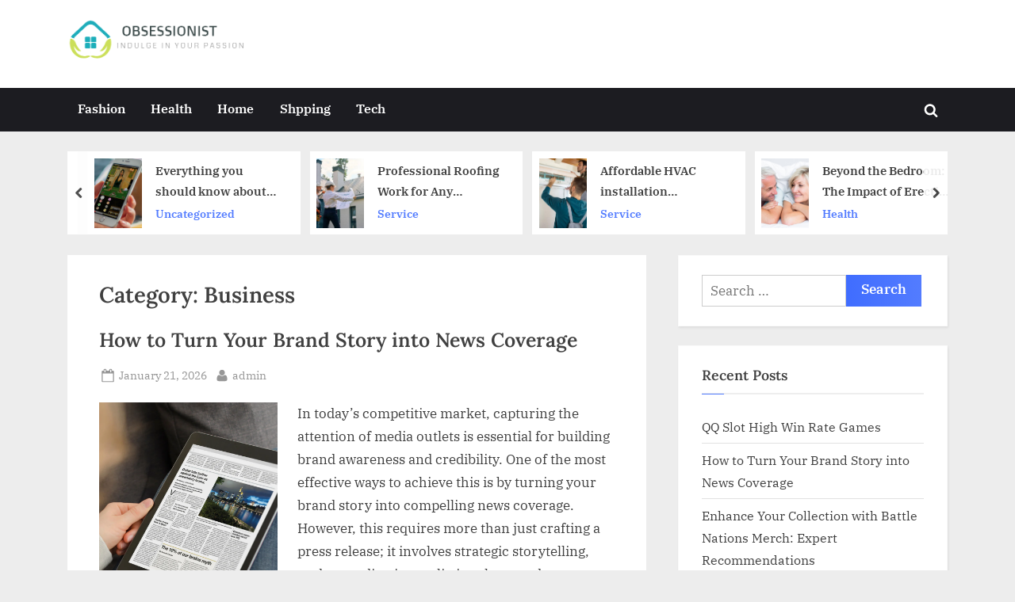

--- FILE ---
content_type: text/html; charset=UTF-8
request_url: https://obsessionist.net/category/business/
body_size: 13931
content:
<!DOCTYPE html>
<html lang="en-US">
<head>
	<meta charset="UTF-8">
	<meta name="viewport" content="width=device-width, initial-scale=1.0">
	<link rel="profile" href="https://gmpg.org/xfn/11">
	<title>Business &#8211; Obsessionist</title>
<meta name='robots' content='max-image-preview:large' />
<link rel="alternate" type="application/rss+xml" title="Obsessionist &raquo; Feed" href="https://obsessionist.net/feed/" />
<link rel="alternate" type="application/rss+xml" title="Obsessionist &raquo; Business Category Feed" href="https://obsessionist.net/category/business/feed/" />
<style id='wp-img-auto-sizes-contain-inline-css'>
img:is([sizes=auto i],[sizes^="auto," i]){contain-intrinsic-size:3000px 1500px}
/*# sourceURL=wp-img-auto-sizes-contain-inline-css */
</style>

<style id='wp-emoji-styles-inline-css'>

	img.wp-smiley, img.emoji {
		display: inline !important;
		border: none !important;
		box-shadow: none !important;
		height: 1em !important;
		width: 1em !important;
		margin: 0 0.07em !important;
		vertical-align: -0.1em !important;
		background: none !important;
		padding: 0 !important;
	}
/*# sourceURL=wp-emoji-styles-inline-css */
</style>
<link rel='stylesheet' id='wp-block-library-css' href='https://obsessionist.net/wp-includes/css/dist/block-library/style.min.css?ver=6.9' media='all' />
<style id='global-styles-inline-css'>
:root{--wp--preset--aspect-ratio--square: 1;--wp--preset--aspect-ratio--4-3: 4/3;--wp--preset--aspect-ratio--3-4: 3/4;--wp--preset--aspect-ratio--3-2: 3/2;--wp--preset--aspect-ratio--2-3: 2/3;--wp--preset--aspect-ratio--16-9: 16/9;--wp--preset--aspect-ratio--9-16: 9/16;--wp--preset--color--black: #000000;--wp--preset--color--cyan-bluish-gray: #abb8c3;--wp--preset--color--white: #ffffff;--wp--preset--color--pale-pink: #f78da7;--wp--preset--color--vivid-red: #cf2e2e;--wp--preset--color--luminous-vivid-orange: #ff6900;--wp--preset--color--luminous-vivid-amber: #fcb900;--wp--preset--color--light-green-cyan: #7bdcb5;--wp--preset--color--vivid-green-cyan: #00d084;--wp--preset--color--pale-cyan-blue: #8ed1fc;--wp--preset--color--vivid-cyan-blue: #0693e3;--wp--preset--color--vivid-purple: #9b51e0;--wp--preset--gradient--vivid-cyan-blue-to-vivid-purple: linear-gradient(135deg,rgb(6,147,227) 0%,rgb(155,81,224) 100%);--wp--preset--gradient--light-green-cyan-to-vivid-green-cyan: linear-gradient(135deg,rgb(122,220,180) 0%,rgb(0,208,130) 100%);--wp--preset--gradient--luminous-vivid-amber-to-luminous-vivid-orange: linear-gradient(135deg,rgb(252,185,0) 0%,rgb(255,105,0) 100%);--wp--preset--gradient--luminous-vivid-orange-to-vivid-red: linear-gradient(135deg,rgb(255,105,0) 0%,rgb(207,46,46) 100%);--wp--preset--gradient--very-light-gray-to-cyan-bluish-gray: linear-gradient(135deg,rgb(238,238,238) 0%,rgb(169,184,195) 100%);--wp--preset--gradient--cool-to-warm-spectrum: linear-gradient(135deg,rgb(74,234,220) 0%,rgb(151,120,209) 20%,rgb(207,42,186) 40%,rgb(238,44,130) 60%,rgb(251,105,98) 80%,rgb(254,248,76) 100%);--wp--preset--gradient--blush-light-purple: linear-gradient(135deg,rgb(255,206,236) 0%,rgb(152,150,240) 100%);--wp--preset--gradient--blush-bordeaux: linear-gradient(135deg,rgb(254,205,165) 0%,rgb(254,45,45) 50%,rgb(107,0,62) 100%);--wp--preset--gradient--luminous-dusk: linear-gradient(135deg,rgb(255,203,112) 0%,rgb(199,81,192) 50%,rgb(65,88,208) 100%);--wp--preset--gradient--pale-ocean: linear-gradient(135deg,rgb(255,245,203) 0%,rgb(182,227,212) 50%,rgb(51,167,181) 100%);--wp--preset--gradient--electric-grass: linear-gradient(135deg,rgb(202,248,128) 0%,rgb(113,206,126) 100%);--wp--preset--gradient--midnight: linear-gradient(135deg,rgb(2,3,129) 0%,rgb(40,116,252) 100%);--wp--preset--font-size--small: 13px;--wp--preset--font-size--medium: 20px;--wp--preset--font-size--large: 36px;--wp--preset--font-size--x-large: 42px;--wp--preset--spacing--20: 0.44rem;--wp--preset--spacing--30: 0.67rem;--wp--preset--spacing--40: 1rem;--wp--preset--spacing--50: 1.5rem;--wp--preset--spacing--60: 2.25rem;--wp--preset--spacing--70: 3.38rem;--wp--preset--spacing--80: 5.06rem;--wp--preset--shadow--natural: 6px 6px 9px rgba(0, 0, 0, 0.2);--wp--preset--shadow--deep: 12px 12px 50px rgba(0, 0, 0, 0.4);--wp--preset--shadow--sharp: 6px 6px 0px rgba(0, 0, 0, 0.2);--wp--preset--shadow--outlined: 6px 6px 0px -3px rgb(255, 255, 255), 6px 6px rgb(0, 0, 0);--wp--preset--shadow--crisp: 6px 6px 0px rgb(0, 0, 0);}:where(.is-layout-flex){gap: 0.5em;}:where(.is-layout-grid){gap: 0.5em;}body .is-layout-flex{display: flex;}.is-layout-flex{flex-wrap: wrap;align-items: center;}.is-layout-flex > :is(*, div){margin: 0;}body .is-layout-grid{display: grid;}.is-layout-grid > :is(*, div){margin: 0;}:where(.wp-block-columns.is-layout-flex){gap: 2em;}:where(.wp-block-columns.is-layout-grid){gap: 2em;}:where(.wp-block-post-template.is-layout-flex){gap: 1.25em;}:where(.wp-block-post-template.is-layout-grid){gap: 1.25em;}.has-black-color{color: var(--wp--preset--color--black) !important;}.has-cyan-bluish-gray-color{color: var(--wp--preset--color--cyan-bluish-gray) !important;}.has-white-color{color: var(--wp--preset--color--white) !important;}.has-pale-pink-color{color: var(--wp--preset--color--pale-pink) !important;}.has-vivid-red-color{color: var(--wp--preset--color--vivid-red) !important;}.has-luminous-vivid-orange-color{color: var(--wp--preset--color--luminous-vivid-orange) !important;}.has-luminous-vivid-amber-color{color: var(--wp--preset--color--luminous-vivid-amber) !important;}.has-light-green-cyan-color{color: var(--wp--preset--color--light-green-cyan) !important;}.has-vivid-green-cyan-color{color: var(--wp--preset--color--vivid-green-cyan) !important;}.has-pale-cyan-blue-color{color: var(--wp--preset--color--pale-cyan-blue) !important;}.has-vivid-cyan-blue-color{color: var(--wp--preset--color--vivid-cyan-blue) !important;}.has-vivid-purple-color{color: var(--wp--preset--color--vivid-purple) !important;}.has-black-background-color{background-color: var(--wp--preset--color--black) !important;}.has-cyan-bluish-gray-background-color{background-color: var(--wp--preset--color--cyan-bluish-gray) !important;}.has-white-background-color{background-color: var(--wp--preset--color--white) !important;}.has-pale-pink-background-color{background-color: var(--wp--preset--color--pale-pink) !important;}.has-vivid-red-background-color{background-color: var(--wp--preset--color--vivid-red) !important;}.has-luminous-vivid-orange-background-color{background-color: var(--wp--preset--color--luminous-vivid-orange) !important;}.has-luminous-vivid-amber-background-color{background-color: var(--wp--preset--color--luminous-vivid-amber) !important;}.has-light-green-cyan-background-color{background-color: var(--wp--preset--color--light-green-cyan) !important;}.has-vivid-green-cyan-background-color{background-color: var(--wp--preset--color--vivid-green-cyan) !important;}.has-pale-cyan-blue-background-color{background-color: var(--wp--preset--color--pale-cyan-blue) !important;}.has-vivid-cyan-blue-background-color{background-color: var(--wp--preset--color--vivid-cyan-blue) !important;}.has-vivid-purple-background-color{background-color: var(--wp--preset--color--vivid-purple) !important;}.has-black-border-color{border-color: var(--wp--preset--color--black) !important;}.has-cyan-bluish-gray-border-color{border-color: var(--wp--preset--color--cyan-bluish-gray) !important;}.has-white-border-color{border-color: var(--wp--preset--color--white) !important;}.has-pale-pink-border-color{border-color: var(--wp--preset--color--pale-pink) !important;}.has-vivid-red-border-color{border-color: var(--wp--preset--color--vivid-red) !important;}.has-luminous-vivid-orange-border-color{border-color: var(--wp--preset--color--luminous-vivid-orange) !important;}.has-luminous-vivid-amber-border-color{border-color: var(--wp--preset--color--luminous-vivid-amber) !important;}.has-light-green-cyan-border-color{border-color: var(--wp--preset--color--light-green-cyan) !important;}.has-vivid-green-cyan-border-color{border-color: var(--wp--preset--color--vivid-green-cyan) !important;}.has-pale-cyan-blue-border-color{border-color: var(--wp--preset--color--pale-cyan-blue) !important;}.has-vivid-cyan-blue-border-color{border-color: var(--wp--preset--color--vivid-cyan-blue) !important;}.has-vivid-purple-border-color{border-color: var(--wp--preset--color--vivid-purple) !important;}.has-vivid-cyan-blue-to-vivid-purple-gradient-background{background: var(--wp--preset--gradient--vivid-cyan-blue-to-vivid-purple) !important;}.has-light-green-cyan-to-vivid-green-cyan-gradient-background{background: var(--wp--preset--gradient--light-green-cyan-to-vivid-green-cyan) !important;}.has-luminous-vivid-amber-to-luminous-vivid-orange-gradient-background{background: var(--wp--preset--gradient--luminous-vivid-amber-to-luminous-vivid-orange) !important;}.has-luminous-vivid-orange-to-vivid-red-gradient-background{background: var(--wp--preset--gradient--luminous-vivid-orange-to-vivid-red) !important;}.has-very-light-gray-to-cyan-bluish-gray-gradient-background{background: var(--wp--preset--gradient--very-light-gray-to-cyan-bluish-gray) !important;}.has-cool-to-warm-spectrum-gradient-background{background: var(--wp--preset--gradient--cool-to-warm-spectrum) !important;}.has-blush-light-purple-gradient-background{background: var(--wp--preset--gradient--blush-light-purple) !important;}.has-blush-bordeaux-gradient-background{background: var(--wp--preset--gradient--blush-bordeaux) !important;}.has-luminous-dusk-gradient-background{background: var(--wp--preset--gradient--luminous-dusk) !important;}.has-pale-ocean-gradient-background{background: var(--wp--preset--gradient--pale-ocean) !important;}.has-electric-grass-gradient-background{background: var(--wp--preset--gradient--electric-grass) !important;}.has-midnight-gradient-background{background: var(--wp--preset--gradient--midnight) !important;}.has-small-font-size{font-size: var(--wp--preset--font-size--small) !important;}.has-medium-font-size{font-size: var(--wp--preset--font-size--medium) !important;}.has-large-font-size{font-size: var(--wp--preset--font-size--large) !important;}.has-x-large-font-size{font-size: var(--wp--preset--font-size--x-large) !important;}
/*# sourceURL=global-styles-inline-css */
</style>

<style id='classic-theme-styles-inline-css'>
/*! This file is auto-generated */
.wp-block-button__link{color:#fff;background-color:#32373c;border-radius:9999px;box-shadow:none;text-decoration:none;padding:calc(.667em + 2px) calc(1.333em + 2px);font-size:1.125em}.wp-block-file__button{background:#32373c;color:#fff;text-decoration:none}
/*# sourceURL=/wp-includes/css/classic-themes.min.css */
</style>
<link rel='stylesheet' id='pressbook-news-fonts-css' href='https://obsessionist.net/wp-content/fonts/027f04358db2728701fb64e480aee676.css' media='all' />
<link rel='stylesheet' id='glide-css' href='https://obsessionist.net/wp-content/themes/pressbook-news/assets/glide/css/glide.core.min.css?ver=3.4.1' media='all' />
<link rel='stylesheet' id='pressbook-style-css' href='https://obsessionist.net/wp-content/themes/pressbook/style.min.css?ver=2.1.6' media='all' />
<link rel='stylesheet' id='pressbook-news-style-css' href='https://obsessionist.net/wp-content/themes/pressbook-news/style.min.css?ver=1.3.8' media='all' />
<style id='pressbook-news-style-inline-css'>
.site-branding{background-position:center center;}.site-branding{background-repeat:repeat;}.site-branding{background-size:contain;}.top-banner-image{max-height:150px;}.top-navbar{background:linear-gradient(0deg, #537cff 0%, #406dff 100%);}.social-navigation a:active .svg-icon,.social-navigation a:focus .svg-icon,.social-navigation a:hover .svg-icon{color:#537cff;}.primary-navbar,.main-navigation ul ul{background:#1c1c21;}.site-branding{background-color:#ffffff;}.site-title,.site-title a,.site-title a:active,.site-title a:focus,.site-title a:hover{color:#404040;}.site-tagline{color:#979797;}.more-link,.wp-block-search .wp-block-search__button,button,input[type=button],input[type=reset],input[type=submit]{background-image:linear-gradient(to right, #406dff 0%, #537cff 51%, #406dff 100%);}.more-link,.wp-block-search .wp-block-search__button,button,input[type=button],input[type=reset],input[type=submit]{font-weight:600;}h1,h2,h3,h4,h5,h6{font-weight:700;}.site-title{font-weight:700;}.c-sidebar .widget{border-color:#fafafa;}.footer-widgets,.copyright-text{background:#0e0e11;}.copyright-text a,.footer-widgets .widget li::before{color:#ff4056;}.footer-widgets .widget .widget-title::after,.footer-widgets .widget_block h1:first-child::after,.footer-widgets .widget_block h2:first-child::after,.footer-widgets .widget_block h3:first-child::after{background:#ff4056;}.main-navigation .menu .current-menu-ancestor>a,.main-navigation .menu .current-menu-item>a,.main-navigation .menu .current-menu-parent>a,.main-navigation .menu>.menu-item>a::before,.main-navigation .main-navigation-arrow-btn:active,.main-navigation .main-navigation-arrow-btn:hover,.main-navigation a:active,.main-navigation a:focus,.main-navigation a:hover,.main-navigation li.focus>.main-navigation-arrow-btn,.main-navigation:not(.toggled) li:hover>.main-navigation-arrow-btn{background:#ff4056;}
/*# sourceURL=pressbook-news-style-inline-css */
</style>
<link rel="https://api.w.org/" href="https://obsessionist.net/wp-json/" /><link rel="alternate" title="JSON" type="application/json" href="https://obsessionist.net/wp-json/wp/v2/categories/29" /><link rel="EditURI" type="application/rsd+xml" title="RSD" href="https://obsessionist.net/xmlrpc.php?rsd" />
<meta name="generator" content="WordPress 6.9" />
<link rel="icon" href="https://obsessionist.net/wp-content/uploads/2023/06/cropped-Screenshot_2023-06-05_153946-removebg-preview-32x32.png" sizes="32x32" />
<link rel="icon" href="https://obsessionist.net/wp-content/uploads/2023/06/cropped-Screenshot_2023-06-05_153946-removebg-preview-192x192.png" sizes="192x192" />
<link rel="apple-touch-icon" href="https://obsessionist.net/wp-content/uploads/2023/06/cropped-Screenshot_2023-06-05_153946-removebg-preview-180x180.png" />
<meta name="msapplication-TileImage" content="https://obsessionist.net/wp-content/uploads/2023/06/cropped-Screenshot_2023-06-05_153946-removebg-preview-270x270.png" />
		<style id="wp-custom-css">
			.copyright-text-wrap{display:none}		</style>
		</head>
<body class="archive category category-business category-29 wp-custom-logo wp-embed-responsive wp-theme-pressbook wp-child-theme-pressbook-news hfeed single-sidebar right-sidebar pb-content-columns pb-content-cover">

<div id="page" class="site">
	<a class="skip-link screen-reader-text" href="#content">Skip to content</a>

	<header id="masthead" class="site-header">
		<div class="site-branding">
		<div class="u-wrapper site-branding-wrap">
		<div class="site-logo-title site-logo-only logo--lg-size-3 logo--md-size-2 logo--sm-size-1">
			<a href="https://obsessionist.net/" class="custom-logo-link" rel="home"><img width="524" height="163" src="https://obsessionist.net/wp-content/uploads/2023/06/Screenshot_2023-06-05_154117-removebg-preview.png" class="custom-logo" alt="Obsessionist" decoding="async" fetchpriority="high" srcset="https://obsessionist.net/wp-content/uploads/2023/06/Screenshot_2023-06-05_154117-removebg-preview.png 524w, https://obsessionist.net/wp-content/uploads/2023/06/Screenshot_2023-06-05_154117-removebg-preview-300x93.png 300w" sizes="(max-width: 524px) 100vw, 524px" /></a>
			<div class="site-title-tagline">
							<p class="site-title hide-clip site-title--lg-size-4 site-title--md-size-4 site-title--sm-size-2"><a href="https://obsessionist.net/" rel="home">Obsessionist</a></p>
								<p class="site-tagline hide-clip tagline--lg-size-3 tagline--md-size-3 tagline--sm-size-2">Indulge in Your Passion</p>
			</div><!-- .site-title-tagline -->
		</div><!-- .site-logo-title -->

			</div><!-- .site-branding-wrap -->
</div><!-- .site-branding -->
	<div class="primary-navbar">
		<div class="u-wrapper primary-navbar-wrap">
			<nav id="site-navigation" class="main-navigation" aria-label="Primary Menu">
				<button class="primary-menu-toggle" aria-controls="primary-menu" aria-expanded="false" aria-label="Toggle Primary Menu">
					<svg class="svg-icon" width="24" height="24" aria-hidden="true" role="img" focusable="false" viewBox="0.0 0 1536.0 2048" xmlns="http://www.w3.org/2000/svg"><path d="M1536,1472v128c0,17.333-6.333,32.333-19,45s-27.667,19-45,19H64c-17.333,0-32.333-6.333-45-19s-19-27.667-19-45v-128  c0-17.333,6.333-32.333,19-45s27.667-19,45-19h1408c17.333,0,32.333,6.333,45,19S1536,1454.667,1536,1472z M1536,960v128  c0,17.333-6.333,32.333-19,45s-27.667,19-45,19H64c-17.333,0-32.333-6.333-45-19s-19-27.667-19-45V960c0-17.333,6.333-32.333,19-45  s27.667-19,45-19h1408c17.333,0,32.333,6.333,45,19S1536,942.667,1536,960z M1536,448v128c0,17.333-6.333,32.333-19,45  s-27.667,19-45,19H64c-17.333,0-32.333-6.333-45-19S0,593.333,0,576V448c0-17.333,6.333-32.333,19-45s27.667-19,45-19h1408  c17.333,0,32.333,6.333,45,19S1536,430.667,1536,448z"></path></svg><svg class="svg-icon" width="24" height="24" aria-hidden="true" role="img" focusable="false" viewBox="0 0 1792 1792" xmlns="http://www.w3.org/2000/svg"><path d="M1490 1322q0 40-28 68l-136 136q-28 28-68 28t-68-28l-294-294-294 294q-28 28-68 28t-68-28l-136-136q-28-28-28-68t28-68l294-294-294-294q-28-28-28-68t28-68l136-136q28-28 68-28t68 28l294 294 294-294q28-28 68-28t68 28l136 136q28 28 28 68t-28 68l-294 294 294 294q28 28 28 68z" /></svg>				</button>
				<div class="menu-menu-container"><ul id="primary-menu" class="menu"><li id="menu-item-34" class="menu-item menu-item-type-taxonomy menu-item-object-category menu-item-34"><a href="https://obsessionist.net/category/fashion/">Fashion</a></li>
<li id="menu-item-35" class="menu-item menu-item-type-taxonomy menu-item-object-category menu-item-35"><a href="https://obsessionist.net/category/health/">Health</a></li>
<li id="menu-item-36" class="menu-item menu-item-type-taxonomy menu-item-object-category menu-item-36"><a href="https://obsessionist.net/category/home/">Home</a></li>
<li id="menu-item-37" class="menu-item menu-item-type-taxonomy menu-item-object-category menu-item-37"><a href="https://obsessionist.net/category/shpping/">Shpping</a></li>
<li id="menu-item-45" class="menu-item menu-item-type-taxonomy menu-item-object-category menu-item-45"><a href="https://obsessionist.net/category/tech/">Tech</a></li>
<li class="primary-menu-search"><a href="#" class="primary-menu-search-toggle" aria-expanded="false"><span class="screen-reader-text">Toggle search form</span><svg class="svg-icon" width="24" height="24" aria-hidden="true" role="img" focusable="false" viewBox="0 0 1792 1792" xmlns="http://www.w3.org/2000/svg"><path d="M1216 832q0-185-131.5-316.5t-316.5-131.5-316.5 131.5-131.5 316.5 131.5 316.5 316.5 131.5 316.5-131.5 131.5-316.5zm512 832q0 52-38 90t-90 38q-54 0-90-38l-343-342q-179 124-399 124-143 0-273.5-55.5t-225-150-150-225-55.5-273.5 55.5-273.5 150-225 225-150 273.5-55.5 273.5 55.5 225 150 150 225 55.5 273.5q0 220-124 399l343 343q37 37 37 90z" /></svg><svg class="svg-icon" width="24" height="24" aria-hidden="true" role="img" focusable="false" viewBox="0 0 1792 1792" xmlns="http://www.w3.org/2000/svg"><path d="M1490 1322q0 40-28 68l-136 136q-28 28-68 28t-68-28l-294-294-294 294q-28 28-68 28t-68-28l-136-136q-28-28-28-68t28-68l294-294-294-294q-28-28-28-68t28-68l136-136q28-28 68-28t68 28l294 294 294-294q28-28 68-28t68 28l136 136q28 28 28 68t-28 68l-294 294 294 294q28 28 28 68z" /></svg></a><div class="search-form-wrap"><form role="search" method="get" class="search-form" action="https://obsessionist.net/">
				<label>
					<span class="screen-reader-text">Search for:</span>
					<input type="search" class="search-field" placeholder="Search &hellip;" value="" name="s" />
				</label>
				<input type="submit" class="search-submit" value="Search" />
			</form></div></li></ul></div>			</nav><!-- #site-navigation -->
		</div><!-- .primary-navbar-wrap -->
	</div><!-- .primary-navbar -->
			<div class="u-wrapper header-carousel-posts-wrap">
			<div class="glide carousel-posts header-carousel-posts">
				<div class="glide__track" data-glide-el="track">
					<ul class="glide__slides">
											<li class="glide__slide">
													<div class="carousel-post-image-wrap">

								<a href="https://obsessionist.net/everything-you-should-know-about-the-best-of-virtual-online-betting-sites-in-2022/" class="carousel-post-image-link" tabindex="-1">
									<img width="800" height="400" src="https://obsessionist.net/wp-content/uploads/2023/06/Everything-you-should-know-about-the-best-of-virtual-online-betting-sites-in-2022.jpg" class="carousel-post-image wp-post-image" alt="" decoding="async" srcset="https://obsessionist.net/wp-content/uploads/2023/06/Everything-you-should-know-about-the-best-of-virtual-online-betting-sites-in-2022.jpg 800w, https://obsessionist.net/wp-content/uploads/2023/06/Everything-you-should-know-about-the-best-of-virtual-online-betting-sites-in-2022-300x150.jpg 300w, https://obsessionist.net/wp-content/uploads/2023/06/Everything-you-should-know-about-the-best-of-virtual-online-betting-sites-in-2022-768x384.jpg 768w" sizes="(max-width: 800px) 100vw, 800px" />								</a>
							</div>
														<div class="carousel-post-title-wrap">
															<a href="https://obsessionist.net/everything-you-should-know-about-the-best-of-virtual-online-betting-sites-in-2022/" class="carousel-post-title-link">Everything you should know about the best of virtual online betting sites in 2022</a>
																<a class="carousel-post-taxonomy-link" href="https://obsessionist.net/category/uncategorized/">Uncategorized</a>
															</div>
						</li>
												<li class="glide__slide">
													<div class="carousel-post-image-wrap">

								<a href="https://obsessionist.net/professional-roofing-work-for-any-property/" class="carousel-post-image-link" tabindex="-1">
									<img width="600" height="400" src="https://obsessionist.net/wp-content/uploads/2024/08/15-4.jpg" class="carousel-post-image wp-post-image" alt="Professional Roofing Work for Any Property" decoding="async" srcset="https://obsessionist.net/wp-content/uploads/2024/08/15-4.jpg 600w, https://obsessionist.net/wp-content/uploads/2024/08/15-4-300x200.jpg 300w" sizes="(max-width: 600px) 100vw, 600px" />								</a>
							</div>
														<div class="carousel-post-title-wrap">
															<a href="https://obsessionist.net/professional-roofing-work-for-any-property/" class="carousel-post-title-link">Professional Roofing Work for Any Property</a>
																<a class="carousel-post-taxonomy-link" href="https://obsessionist.net/category/service/">Service</a>
															</div>
						</li>
												<li class="glide__slide">
													<div class="carousel-post-image-wrap">

								<a href="https://obsessionist.net/affordable-hvac-installation-sacramento/" class="carousel-post-image-link" tabindex="-1">
									<img width="600" height="400" src="https://obsessionist.net/wp-content/uploads/2024/10/11-1.jpg" class="carousel-post-image wp-post-image" alt="Affordable HVAC installation Sacramento" decoding="async" srcset="https://obsessionist.net/wp-content/uploads/2024/10/11-1.jpg 600w, https://obsessionist.net/wp-content/uploads/2024/10/11-1-300x200.jpg 300w" sizes="(max-width: 600px) 100vw, 600px" />								</a>
							</div>
														<div class="carousel-post-title-wrap">
															<a href="https://obsessionist.net/affordable-hvac-installation-sacramento/" class="carousel-post-title-link">Affordable HVAC installation Sacramento</a>
																<a class="carousel-post-taxonomy-link" href="https://obsessionist.net/category/service/">Service</a>
															</div>
						</li>
												<li class="glide__slide">
													<div class="carousel-post-image-wrap">

								<a href="https://obsessionist.net/beyond-the-bedroom-the-impact-of-erectile-dysfunction-on-relationships/" class="carousel-post-image-link" tabindex="-1">
									<img width="1920" height="1080" src="https://obsessionist.net/wp-content/uploads/2024/04/1-.-disfunzione-erettile-9.jpg" class="carousel-post-image wp-post-image" alt="Beyond the Bedroom: The Impact of Erectile Dysfunction on Relationships" decoding="async" srcset="https://obsessionist.net/wp-content/uploads/2024/04/1-.-disfunzione-erettile-9.jpg 1920w, https://obsessionist.net/wp-content/uploads/2024/04/1-.-disfunzione-erettile-9-300x169.jpg 300w, https://obsessionist.net/wp-content/uploads/2024/04/1-.-disfunzione-erettile-9-1024x576.jpg 1024w, https://obsessionist.net/wp-content/uploads/2024/04/1-.-disfunzione-erettile-9-768x432.jpg 768w, https://obsessionist.net/wp-content/uploads/2024/04/1-.-disfunzione-erettile-9-1536x864.jpg 1536w" sizes="(max-width: 1920px) 100vw, 1920px" />								</a>
							</div>
														<div class="carousel-post-title-wrap">
															<a href="https://obsessionist.net/beyond-the-bedroom-the-impact-of-erectile-dysfunction-on-relationships/" class="carousel-post-title-link">Beyond the Bedroom: The Impact of Erectile Dysfunction on Relationships</a>
																<a class="carousel-post-taxonomy-link" href="https://obsessionist.net/category/health/">Health</a>
															</div>
						</li>
												<li class="glide__slide">
													<div class="carousel-post-image-wrap">

								<a href="https://obsessionist.net/drive-into-adventure-car-rental-choices-for-every-explorer/" class="carousel-post-image-link" tabindex="-1">
									<img width="765" height="305" src="https://obsessionist.net/wp-content/uploads/2024/06/2-72.jpg" class="carousel-post-image wp-post-image" alt="Drive into Adventure Car Rental Choices for Every Explorer" decoding="async" srcset="https://obsessionist.net/wp-content/uploads/2024/06/2-72.jpg 765w, https://obsessionist.net/wp-content/uploads/2024/06/2-72-300x120.jpg 300w" sizes="(max-width: 765px) 100vw, 765px" />								</a>
							</div>
														<div class="carousel-post-title-wrap">
															<a href="https://obsessionist.net/drive-into-adventure-car-rental-choices-for-every-explorer/" class="carousel-post-title-link">Drive into Adventure Car Rental Choices for Every Explorer</a>
																<a class="carousel-post-taxonomy-link" href="https://obsessionist.net/category/service/">Service</a>
															</div>
						</li>
												<li class="glide__slide">
													<div class="carousel-post-image-wrap">

								<a href="https://obsessionist.net/vegas-vibes-the-most-instagrammable-hotels-on-the-strip/" class="carousel-post-image-link" tabindex="-1">
									<img width="600" height="400" src="https://obsessionist.net/wp-content/uploads/2024/09/5-139.jpg" class="carousel-post-image wp-post-image" alt="Vegas Vibes The Most Instagrammable Hotels on the Strip" decoding="async" srcset="https://obsessionist.net/wp-content/uploads/2024/09/5-139.jpg 600w, https://obsessionist.net/wp-content/uploads/2024/09/5-139-300x200.jpg 300w" sizes="(max-width: 600px) 100vw, 600px" />								</a>
							</div>
														<div class="carousel-post-title-wrap">
															<a href="https://obsessionist.net/vegas-vibes-the-most-instagrammable-hotels-on-the-strip/" class="carousel-post-title-link">Vegas Vibes The Most Instagrammable Hotels on the Strip</a>
																<a class="carousel-post-taxonomy-link" href="https://obsessionist.net/category/travel/">Travel</a>
															</div>
						</li>
												<li class="glide__slide">
													<div class="carousel-post-image-wrap">

								<a href="https://obsessionist.net/expert-tips-from-a-childrens-dentist/" class="carousel-post-image-link" tabindex="-1">
									<img width="768" height="432" src="https://obsessionist.net/wp-content/uploads/2025/09/1-4.avif" class="carousel-post-image wp-post-image" alt="Expert Tips from a Children’s Dentist" decoding="async" srcset="https://obsessionist.net/wp-content/uploads/2025/09/1-4.avif 768w, https://obsessionist.net/wp-content/uploads/2025/09/1-4-300x169.avif 300w" sizes="(max-width: 768px) 100vw, 768px" />								</a>
							</div>
														<div class="carousel-post-title-wrap">
															<a href="https://obsessionist.net/expert-tips-from-a-childrens-dentist/" class="carousel-post-title-link">Expert Tips from a Children’s Dentist</a>
																<a class="carousel-post-taxonomy-link" href="https://obsessionist.net/category/health/">Health</a>
															</div>
						</li>
												<li class="glide__slide">
													<div class="carousel-post-image-wrap">

								<a href="https://obsessionist.net/kitchen-makeover-made-easy-streamline-your-remodeling-journey/" class="carousel-post-image-link" tabindex="-1">
									<img width="792" height="446" src="https://obsessionist.net/wp-content/uploads/2023/08/23-1.jpg" class="carousel-post-image wp-post-image" alt="Kitchen Makeover Made Easy: Streamline Your Remodeling Journey" decoding="async" srcset="https://obsessionist.net/wp-content/uploads/2023/08/23-1.jpg 792w, https://obsessionist.net/wp-content/uploads/2023/08/23-1-300x169.jpg 300w, https://obsessionist.net/wp-content/uploads/2023/08/23-1-768x432.jpg 768w" sizes="(max-width: 792px) 100vw, 792px" />								</a>
							</div>
														<div class="carousel-post-title-wrap">
															<a href="https://obsessionist.net/kitchen-makeover-made-easy-streamline-your-remodeling-journey/" class="carousel-post-title-link">Kitchen Makeover Made Easy: Streamline Your Remodeling Journey</a>
																<a class="carousel-post-taxonomy-link" href="https://obsessionist.net/category/home/">Home</a>
															</div>
						</li>
											</ul>
				</div>

				<div class="glide__arrows" data-glide-el="controls">
					<button class="glide__arrow glide__arrow--left" data-glide-dir="<">
						<span class="screen-reader-text">prev</span>
						<svg class="svg-icon" width="24" height="24" aria-hidden="true" role="img" focusable="false" viewBox="53.0 0 1558.0 2048" xmlns="http://www.w3.org/2000/svg"><path d="M1611,832c0,35.333-12.333,65.333-37,90l-651,651c-25.333,25.333-55.667,38-91,38c-36,0-66-12.667-90-38L91,922  c-25.333-24-38-54-38-90c0-35.333,12.667-65.667,38-91l74-75c26-24.667,56.333-37,91-37c35.333,0,65.333,12.333,90,37l486,486  l486-486c24.667-24.667,54.667-37,90-37c34.667,0,65,12.333,91,37l75,75C1598.667,767,1611,797.333,1611,832z" /></svg>					</button>
					<button class="glide__arrow glide__arrow--right" data-glide-dir=">">
						<span class="screen-reader-text">next</span>
						<svg class="svg-icon" width="24" height="24" aria-hidden="true" role="img" focusable="false" viewBox="53.0 0 1558.0 2048" xmlns="http://www.w3.org/2000/svg"><path d="M1611,832c0,35.333-12.333,65.333-37,90l-651,651c-25.333,25.333-55.667,38-91,38c-36,0-66-12.667-90-38L91,922  c-25.333-24-38-54-38-90c0-35.333,12.667-65.667,38-91l74-75c26-24.667,56.333-37,91-37c35.333,0,65.333,12.333,90,37l486,486  l486-486c24.667-24.667,54.667-37,90-37c34.667,0,65,12.333,91,37l75,75C1598.667,767,1611,797.333,1611,832z" /></svg>					</button>
				</div>
			</div>
		</div>
			</header><!-- #masthead -->

	<div id="content" class="site-content">

	<div class="pb-content-sidebar u-wrapper">
		<main id="primary" class="site-main">

						<header class="pb-archv-header pb-archv-header-show">
					<h1 class="page-title pb-archv-title">Category: <span>Business</span></h1>
									</header>
				
<article id="post-881" class="pb-article pb-archive post-881 post type-post status-publish format-standard has-post-thumbnail hentry category-business tag-news">
	<header class="entry-header">
	<h2 class="entry-title"><a href="https://obsessionist.net/how-to-turn-your-brand-story-into-news-coverage/" rel="bookmark">How to Turn Your Brand Story into News Coverage</a></h2>		<div class="entry-meta">
					<span class="posted-on">
			<svg class="svg-icon" width="24" height="24" aria-hidden="true" role="img" focusable="false" viewBox="0.0 0 1664.0 2048" xmlns="http://www.w3.org/2000/svg"><path d="M128,1792h1408V768H128V1792z M512,576V288c0-9.333-3-17-9-23s-13.667-9-23-9h-64c-9.333,0-17,3-23,9s-9,13.667-9,23v288  c0,9.333,3,17,9,23s13.667,9,23,9h64c9.333,0,17-3,23-9S512,585.333,512,576z M1280,576V288c0-9.333-3-17-9-23s-13.667-9-23-9h-64  c-9.333,0-17,3-23,9s-9,13.667-9,23v288c0,9.333,3,17,9,23s13.667,9,23,9h64c9.333,0,17-3,23-9S1280,585.333,1280,576z M1664,512  v1280c0,34.667-12.667,64.667-38,90s-55.333,38-90,38H128c-34.667,0-64.667-12.667-90-38s-38-55.333-38-90V512  c0-34.667,12.667-64.667,38-90s55.333-38,90-38h128v-96c0-44,15.667-81.667,47-113s69-47,113-47h64c44,0,81.667,15.667,113,47  s47,69,47,113v96h384v-96c0-44,15.667-81.667,47-113s69-47,113-47h64c44,0,81.667,15.667,113,47s47,69,47,113v96h128  c34.667,0,64.667,12.667,90,38S1664,477.333,1664,512z" /></svg>			<a href="https://obsessionist.net/how-to-turn-your-brand-story-into-news-coverage/" rel="bookmark">
				<span class="screen-reader-text">Posted on </span><time class="entry-date published updated" datetime="2026-01-21T04:18:58+00:00">January 21, 2026</time>			</a>
		</span><!-- .posted-on -->
				<span class="posted-by byline">
			<svg class="svg-icon" width="24" height="24" aria-hidden="true" role="img" focusable="false" viewBox="0.0 0 1408.0 2048" xmlns="http://www.w3.org/2000/svg"><path d="M1408,1533c0,80-24.333,143.167-73,189.5s-113.333,69.5-194,69.5H267c-80.667,0-145.333-23.167-194-69.5S0,1613,0,1533  c0-35.333,1.167-69.833,3.5-103.5s7-70,14-109S33.333,1245.333,44,1212s25-65.833,43-97.5s38.667-58.667,62-81  c23.333-22.333,51.833-40.167,85.5-53.5s70.833-20,111.5-20c6,0,20,7.167,42,21.5s46.833,30.333,74.5,48  c27.667,17.667,63.667,33.667,108,48S659.333,1099,704,1099s89.167-7.167,133.5-21.5s80.333-30.333,108-48  c27.667-17.667,52.5-33.667,74.5-48s36-21.5,42-21.5c40.667,0,77.833,6.667,111.5,20s62.167,31.167,85.5,53.5  c23.333,22.333,44,49.333,62,81s32.333,64.167,43,97.5s19.5,69.5,26.5,108.5s11.667,75.333,14,109S1408,1497.667,1408,1533z   M1088,640c0,106-37.5,196.5-112.5,271.5S810,1024,704,1024s-196.5-37.5-271.5-112.5S320,746,320,640s37.5-196.5,112.5-271.5  S598,256,704,256s196.5,37.5,271.5,112.5S1088,534,1088,640z"></path></svg>			<a href="https://obsessionist.net/author/admin/">
				<span class="screen-reader-text">By </span>admin			</a>
		</span><!-- .posted-by -->
				</div><!-- .entry-meta -->
			</header><!-- .entry-header -->

		<div class="pb-content">
					<a class="post-thumbnail" href="https://obsessionist.net/how-to-turn-your-brand-story-into-news-coverage/" tabindex="-1">
			<img width="1497" height="1066" src="https://obsessionist.net/wp-content/uploads/2026/01/How-to-Get-Your-Business-Featured-on-the-News-Euronewsweek.png" class="attachment-post-thumbnail size-post-thumbnail wp-post-image" alt="How to Turn Your Brand Story into News Coverage" decoding="async" loading="lazy" srcset="https://obsessionist.net/wp-content/uploads/2026/01/How-to-Get-Your-Business-Featured-on-the-News-Euronewsweek.png 1497w, https://obsessionist.net/wp-content/uploads/2026/01/How-to-Get-Your-Business-Featured-on-the-News-Euronewsweek-300x214.png 300w, https://obsessionist.net/wp-content/uploads/2026/01/How-to-Get-Your-Business-Featured-on-the-News-Euronewsweek-1024x729.png 1024w, https://obsessionist.net/wp-content/uploads/2026/01/How-to-Get-Your-Business-Featured-on-the-News-Euronewsweek-768x547.png 768w" sizes="auto, (max-width: 1497px) 100vw, 1497px" />			</a><!-- .post-thumbnail -->
					<div class="entry-summary">
			<p>In today&#8217;s competitive market, capturing the attention of media outlets is essential for building brand awareness and credibility. One of the most effective ways to achieve this is by turning your brand story into compelling news coverage. However, this requires more than just crafting a press release; it involves strategic storytelling, understanding journalistic values, and&#8230;</p>
<p class="more-link-wrap"><a href="https://obsessionist.net/how-to-turn-your-brand-story-into-news-coverage/" class="more-link">Read More<span class="screen-reader-text"> &ldquo;How to Turn Your Brand Story into News Coverage&rdquo;</span> &raquo;</a></p>
		</div><!-- .entry-summary -->
				</div><!-- .pb-content -->
					<span class="cat-links">
				<svg class="svg-icon" width="24" height="24" aria-hidden="true" role="img" focusable="false" viewBox="0.0 0 1879.0 2048" xmlns="http://www.w3.org/2000/svg"><path d="M1879,1080c0,20.667-10.333,42.667-31,66l-336,396c-28.667,34-68.833,62.833-120.5,86.5S1292,1664,1248,1664H160  c-22.667,0-42.833-4.333-60.5-13S73,1628,73,1608c0-20.667,10.333-42.667,31-66l336-396c28.667-34,68.833-62.833,120.5-86.5  S660,1024,704,1024h1088c22.667,0,42.833,4.333,60.5,13S1879,1060,1879,1080z M1536,736v160H704c-62.667,0-128.333,15.833-197,47.5  S383.667,1015,343,1063L6,1459l-5,6c0-2.667-0.167-6.833-0.5-12.5S0,1442.667,0,1440V480c0-61.333,22-114,66-158s96.667-66,158-66  h320c61.333,0,114,22,158,66s66,96.667,66,158v32h544c61.333,0,114,22,158,66S1536,674.667,1536,736z" /></svg><a href="https://obsessionist.net/category/business/" rel="category tag">Business</a>			</span><!-- .cat-links -->
			</article><!-- #post-881 -->

<article id="post-552" class="pb-article pb-archive post-552 post type-post status-publish format-standard has-post-thumbnail hentry category-business tag-finance-phantom">
	<header class="entry-header">
	<h2 class="entry-title"><a href="https://obsessionist.net/finance-phantom-expert-tips-for-financial-growth/" rel="bookmark">Finance Phantom: Expert Tips for Financial Growth</a></h2>		<div class="entry-meta">
					<span class="posted-on">
			<svg class="svg-icon" width="24" height="24" aria-hidden="true" role="img" focusable="false" viewBox="0.0 0 1664.0 2048" xmlns="http://www.w3.org/2000/svg"><path d="M128,1792h1408V768H128V1792z M512,576V288c0-9.333-3-17-9-23s-13.667-9-23-9h-64c-9.333,0-17,3-23,9s-9,13.667-9,23v288  c0,9.333,3,17,9,23s13.667,9,23,9h64c9.333,0,17-3,23-9S512,585.333,512,576z M1280,576V288c0-9.333-3-17-9-23s-13.667-9-23-9h-64  c-9.333,0-17,3-23,9s-9,13.667-9,23v288c0,9.333,3,17,9,23s13.667,9,23,9h64c9.333,0,17-3,23-9S1280,585.333,1280,576z M1664,512  v1280c0,34.667-12.667,64.667-38,90s-55.333,38-90,38H128c-34.667,0-64.667-12.667-90-38s-38-55.333-38-90V512  c0-34.667,12.667-64.667,38-90s55.333-38,90-38h128v-96c0-44,15.667-81.667,47-113s69-47,113-47h64c44,0,81.667,15.667,113,47  s47,69,47,113v96h384v-96c0-44,15.667-81.667,47-113s69-47,113-47h64c44,0,81.667,15.667,113,47s47,69,47,113v96h128  c34.667,0,64.667,12.667,90,38S1664,477.333,1664,512z" /></svg>			<a href="https://obsessionist.net/finance-phantom-expert-tips-for-financial-growth/" rel="bookmark">
				<span class="screen-reader-text">Posted on </span><time class="entry-date published" datetime="2024-09-03T10:51:41+00:00">September 3, 2024</time><time class="updated" datetime="2024-09-05T10:52:31+00:00">September 5, 2024</time>			</a>
		</span><!-- .posted-on -->
				<span class="posted-by byline">
			<svg class="svg-icon" width="24" height="24" aria-hidden="true" role="img" focusable="false" viewBox="0.0 0 1408.0 2048" xmlns="http://www.w3.org/2000/svg"><path d="M1408,1533c0,80-24.333,143.167-73,189.5s-113.333,69.5-194,69.5H267c-80.667,0-145.333-23.167-194-69.5S0,1613,0,1533  c0-35.333,1.167-69.833,3.5-103.5s7-70,14-109S33.333,1245.333,44,1212s25-65.833,43-97.5s38.667-58.667,62-81  c23.333-22.333,51.833-40.167,85.5-53.5s70.833-20,111.5-20c6,0,20,7.167,42,21.5s46.833,30.333,74.5,48  c27.667,17.667,63.667,33.667,108,48S659.333,1099,704,1099s89.167-7.167,133.5-21.5s80.333-30.333,108-48  c27.667-17.667,52.5-33.667,74.5-48s36-21.5,42-21.5c40.667,0,77.833,6.667,111.5,20s62.167,31.167,85.5,53.5  c23.333,22.333,44,49.333,62,81s32.333,64.167,43,97.5s19.5,69.5,26.5,108.5s11.667,75.333,14,109S1408,1497.667,1408,1533z   M1088,640c0,106-37.5,196.5-112.5,271.5S810,1024,704,1024s-196.5-37.5-271.5-112.5S320,746,320,640s37.5-196.5,112.5-271.5  S598,256,704,256s196.5,37.5,271.5,112.5S1088,534,1088,640z"></path></svg>			<a href="https://obsessionist.net/author/admin/">
				<span class="screen-reader-text">By </span>admin			</a>
		</span><!-- .posted-by -->
				</div><!-- .entry-meta -->
			</header><!-- .entry-header -->

		<div class="pb-content">
					<a class="post-thumbnail" href="https://obsessionist.net/finance-phantom-expert-tips-for-financial-growth/" tabindex="-1">
			<img width="775" height="543" src="https://obsessionist.net/wp-content/uploads/2024/09/2-15.jpg" class="attachment-post-thumbnail size-post-thumbnail wp-post-image" alt="Finance Phantom: Expert Tips for Financial Growth" decoding="async" loading="lazy" srcset="https://obsessionist.net/wp-content/uploads/2024/09/2-15.jpg 775w, https://obsessionist.net/wp-content/uploads/2024/09/2-15-300x210.jpg 300w, https://obsessionist.net/wp-content/uploads/2024/09/2-15-768x538.jpg 768w" sizes="auto, (max-width: 775px) 100vw, 775px" />			</a><!-- .post-thumbnail -->
					<div class="entry-summary">
			<p>When it comes to managing your finances, it can often feel like you&#8217;re fighting an invisible enemy. The financial world is complex and ever-changing, making it difficult to know where to start when trying to grow your wealth. However, there are some expert tips that can help you navigate the murky waters of finance and&#8230;</p>
<p class="more-link-wrap"><a href="https://obsessionist.net/finance-phantom-expert-tips-for-financial-growth/" class="more-link">Read More<span class="screen-reader-text"> &ldquo;Finance Phantom: Expert Tips for Financial Growth&rdquo;</span> &raquo;</a></p>
		</div><!-- .entry-summary -->
				</div><!-- .pb-content -->
					<span class="cat-links">
				<svg class="svg-icon" width="24" height="24" aria-hidden="true" role="img" focusable="false" viewBox="0.0 0 1879.0 2048" xmlns="http://www.w3.org/2000/svg"><path d="M1879,1080c0,20.667-10.333,42.667-31,66l-336,396c-28.667,34-68.833,62.833-120.5,86.5S1292,1664,1248,1664H160  c-22.667,0-42.833-4.333-60.5-13S73,1628,73,1608c0-20.667,10.333-42.667,31-66l336-396c28.667-34,68.833-62.833,120.5-86.5  S660,1024,704,1024h1088c22.667,0,42.833,4.333,60.5,13S1879,1060,1879,1080z M1536,736v160H704c-62.667,0-128.333,15.833-197,47.5  S383.667,1015,343,1063L6,1459l-5,6c0-2.667-0.167-6.833-0.5-12.5S0,1442.667,0,1440V480c0-61.333,22-114,66-158s96.667-66,158-66  h320c61.333,0,114,22,158,66s66,96.667,66,158v32h544c61.333,0,114,22,158,66S1536,674.667,1536,736z" /></svg><a href="https://obsessionist.net/category/business/" rel="category tag">Business</a>			</span><!-- .cat-links -->
			</article><!-- #post-552 -->

<article id="post-544" class="pb-article pb-archive post-544 post type-post status-publish format-standard has-post-thumbnail hentry category-business tag-practice-growth">
	<header class="entry-header">
	<h2 class="entry-title"><a href="https://obsessionist.net/the-importance-of-seo-for-dental-practice-growth/" rel="bookmark">The Importance of SEO for Dental Practice Growth</a></h2>		<div class="entry-meta">
					<span class="posted-on">
			<svg class="svg-icon" width="24" height="24" aria-hidden="true" role="img" focusable="false" viewBox="0.0 0 1664.0 2048" xmlns="http://www.w3.org/2000/svg"><path d="M128,1792h1408V768H128V1792z M512,576V288c0-9.333-3-17-9-23s-13.667-9-23-9h-64c-9.333,0-17,3-23,9s-9,13.667-9,23v288  c0,9.333,3,17,9,23s13.667,9,23,9h64c9.333,0,17-3,23-9S512,585.333,512,576z M1280,576V288c0-9.333-3-17-9-23s-13.667-9-23-9h-64  c-9.333,0-17,3-23,9s-9,13.667-9,23v288c0,9.333,3,17,9,23s13.667,9,23,9h64c9.333,0,17-3,23-9S1280,585.333,1280,576z M1664,512  v1280c0,34.667-12.667,64.667-38,90s-55.333,38-90,38H128c-34.667,0-64.667-12.667-90-38s-38-55.333-38-90V512  c0-34.667,12.667-64.667,38-90s55.333-38,90-38h128v-96c0-44,15.667-81.667,47-113s69-47,113-47h64c44,0,81.667,15.667,113,47  s47,69,47,113v96h384v-96c0-44,15.667-81.667,47-113s69-47,113-47h64c44,0,81.667,15.667,113,47s47,69,47,113v96h128  c34.667,0,64.667,12.667,90,38S1664,477.333,1664,512z" /></svg>			<a href="https://obsessionist.net/the-importance-of-seo-for-dental-practice-growth/" rel="bookmark">
				<span class="screen-reader-text">Posted on </span><time class="entry-date published updated" datetime="2024-08-28T11:28:43+00:00">August 28, 2024</time>			</a>
		</span><!-- .posted-on -->
				<span class="posted-by byline">
			<svg class="svg-icon" width="24" height="24" aria-hidden="true" role="img" focusable="false" viewBox="0.0 0 1408.0 2048" xmlns="http://www.w3.org/2000/svg"><path d="M1408,1533c0,80-24.333,143.167-73,189.5s-113.333,69.5-194,69.5H267c-80.667,0-145.333-23.167-194-69.5S0,1613,0,1533  c0-35.333,1.167-69.833,3.5-103.5s7-70,14-109S33.333,1245.333,44,1212s25-65.833,43-97.5s38.667-58.667,62-81  c23.333-22.333,51.833-40.167,85.5-53.5s70.833-20,111.5-20c6,0,20,7.167,42,21.5s46.833,30.333,74.5,48  c27.667,17.667,63.667,33.667,108,48S659.333,1099,704,1099s89.167-7.167,133.5-21.5s80.333-30.333,108-48  c27.667-17.667,52.5-33.667,74.5-48s36-21.5,42-21.5c40.667,0,77.833,6.667,111.5,20s62.167,31.167,85.5,53.5  c23.333,22.333,44,49.333,62,81s32.333,64.167,43,97.5s19.5,69.5,26.5,108.5s11.667,75.333,14,109S1408,1497.667,1408,1533z   M1088,640c0,106-37.5,196.5-112.5,271.5S810,1024,704,1024s-196.5-37.5-271.5-112.5S320,746,320,640s37.5-196.5,112.5-271.5  S598,256,704,256s196.5,37.5,271.5,112.5S1088,534,1088,640z"></path></svg>			<a href="https://obsessionist.net/author/admin/">
				<span class="screen-reader-text">By </span>admin			</a>
		</span><!-- .posted-by -->
				</div><!-- .entry-meta -->
			</header><!-- .entry-header -->

		<div class="pb-content">
					<a class="post-thumbnail" href="https://obsessionist.net/the-importance-of-seo-for-dental-practice-growth/" tabindex="-1">
			<img width="612" height="408" src="https://obsessionist.net/wp-content/uploads/2024/08/1-76.jpg" class="attachment-post-thumbnail size-post-thumbnail wp-post-image" alt="The Importance of SEO for Dental Practice Growth" decoding="async" loading="lazy" srcset="https://obsessionist.net/wp-content/uploads/2024/08/1-76.jpg 612w, https://obsessionist.net/wp-content/uploads/2024/08/1-76-300x200.jpg 300w" sizes="auto, (max-width: 612px) 100vw, 612px" />			</a><!-- .post-thumbnail -->
					<div class="entry-summary">
			<p>Search Engine Optimization (SEO) is a crucial aspect of digital marketing for any business, including dental practices. In today&#8217;s digital age, having a strong online presence is essential for attracting new patients and growing your practice. With more and more people turning to the internet to find healthcare providers, it&#8217;s important for dental practices to&#8230;</p>
<p class="more-link-wrap"><a href="https://obsessionist.net/the-importance-of-seo-for-dental-practice-growth/" class="more-link">Read More<span class="screen-reader-text"> &ldquo;The Importance of SEO for Dental Practice Growth&rdquo;</span> &raquo;</a></p>
		</div><!-- .entry-summary -->
				</div><!-- .pb-content -->
					<span class="cat-links">
				<svg class="svg-icon" width="24" height="24" aria-hidden="true" role="img" focusable="false" viewBox="0.0 0 1879.0 2048" xmlns="http://www.w3.org/2000/svg"><path d="M1879,1080c0,20.667-10.333,42.667-31,66l-336,396c-28.667,34-68.833,62.833-120.5,86.5S1292,1664,1248,1664H160  c-22.667,0-42.833-4.333-60.5-13S73,1628,73,1608c0-20.667,10.333-42.667,31-66l336-396c28.667-34,68.833-62.833,120.5-86.5  S660,1024,704,1024h1088c22.667,0,42.833,4.333,60.5,13S1879,1060,1879,1080z M1536,736v160H704c-62.667,0-128.333,15.833-197,47.5  S383.667,1015,343,1063L6,1459l-5,6c0-2.667-0.167-6.833-0.5-12.5S0,1442.667,0,1440V480c0-61.333,22-114,66-158s96.667-66,158-66  h320c61.333,0,114,22,158,66s66,96.667,66,158v32h544c61.333,0,114,22,158,66S1536,674.667,1536,736z" /></svg><a href="https://obsessionist.net/category/business/" rel="category tag">Business</a>			</span><!-- .cat-links -->
			</article><!-- #post-544 -->

<article id="post-473" class="pb-article pb-archive post-473 post type-post status-publish format-standard has-post-thumbnail hentry category-business tag-evernote-lawsuits">
	<header class="entry-header">
	<h2 class="entry-title"><a href="https://obsessionist.net/evernotes-coverage-of-ozempic-lawsuits/" rel="bookmark">Evernote’s Coverage of Ozempic Lawsuits</a></h2>		<div class="entry-meta">
					<span class="posted-on">
			<svg class="svg-icon" width="24" height="24" aria-hidden="true" role="img" focusable="false" viewBox="0.0 0 1664.0 2048" xmlns="http://www.w3.org/2000/svg"><path d="M128,1792h1408V768H128V1792z M512,576V288c0-9.333-3-17-9-23s-13.667-9-23-9h-64c-9.333,0-17,3-23,9s-9,13.667-9,23v288  c0,9.333,3,17,9,23s13.667,9,23,9h64c9.333,0,17-3,23-9S512,585.333,512,576z M1280,576V288c0-9.333-3-17-9-23s-13.667-9-23-9h-64  c-9.333,0-17,3-23,9s-9,13.667-9,23v288c0,9.333,3,17,9,23s13.667,9,23,9h64c9.333,0,17-3,23-9S1280,585.333,1280,576z M1664,512  v1280c0,34.667-12.667,64.667-38,90s-55.333,38-90,38H128c-34.667,0-64.667-12.667-90-38s-38-55.333-38-90V512  c0-34.667,12.667-64.667,38-90s55.333-38,90-38h128v-96c0-44,15.667-81.667,47-113s69-47,113-47h64c44,0,81.667,15.667,113,47  s47,69,47,113v96h384v-96c0-44,15.667-81.667,47-113s69-47,113-47h64c44,0,81.667,15.667,113,47s47,69,47,113v96h128  c34.667,0,64.667,12.667,90,38S1664,477.333,1664,512z" /></svg>			<a href="https://obsessionist.net/evernotes-coverage-of-ozempic-lawsuits/" rel="bookmark">
				<span class="screen-reader-text">Posted on </span><time class="entry-date published" datetime="2024-07-27T11:01:44+00:00">July 27, 2024</time><time class="updated" datetime="2024-07-31T11:02:36+00:00">July 31, 2024</time>			</a>
		</span><!-- .posted-on -->
				<span class="posted-by byline">
			<svg class="svg-icon" width="24" height="24" aria-hidden="true" role="img" focusable="false" viewBox="0.0 0 1408.0 2048" xmlns="http://www.w3.org/2000/svg"><path d="M1408,1533c0,80-24.333,143.167-73,189.5s-113.333,69.5-194,69.5H267c-80.667,0-145.333-23.167-194-69.5S0,1613,0,1533  c0-35.333,1.167-69.833,3.5-103.5s7-70,14-109S33.333,1245.333,44,1212s25-65.833,43-97.5s38.667-58.667,62-81  c23.333-22.333,51.833-40.167,85.5-53.5s70.833-20,111.5-20c6,0,20,7.167,42,21.5s46.833,30.333,74.5,48  c27.667,17.667,63.667,33.667,108,48S659.333,1099,704,1099s89.167-7.167,133.5-21.5s80.333-30.333,108-48  c27.667-17.667,52.5-33.667,74.5-48s36-21.5,42-21.5c40.667,0,77.833,6.667,111.5,20s62.167,31.167,85.5,53.5  c23.333,22.333,44,49.333,62,81s32.333,64.167,43,97.5s19.5,69.5,26.5,108.5s11.667,75.333,14,109S1408,1497.667,1408,1533z   M1088,640c0,106-37.5,196.5-112.5,271.5S810,1024,704,1024s-196.5-37.5-271.5-112.5S320,746,320,640s37.5-196.5,112.5-271.5  S598,256,704,256s196.5,37.5,271.5,112.5S1088,534,1088,640z"></path></svg>			<a href="https://obsessionist.net/author/admin/">
				<span class="screen-reader-text">By </span>admin			</a>
		</span><!-- .posted-by -->
				</div><!-- .entry-meta -->
			</header><!-- .entry-header -->

		<div class="pb-content">
					<a class="post-thumbnail" href="https://obsessionist.net/evernotes-coverage-of-ozempic-lawsuits/" tabindex="-1">
			<img width="600" height="400" src="https://obsessionist.net/wp-content/uploads/2024/07/218.jpg" class="attachment-post-thumbnail size-post-thumbnail wp-post-image" alt="Evernote’s Coverage of Ozempic Lawsuits" decoding="async" loading="lazy" srcset="https://obsessionist.net/wp-content/uploads/2024/07/218.jpg 600w, https://obsessionist.net/wp-content/uploads/2024/07/218-300x200.jpg 300w" sizes="auto, (max-width: 600px) 100vw, 600px" />			</a><!-- .post-thumbnail -->
					<div class="entry-summary">
			<p>Evernote, the popular note-taking app, has been making headlines recently for its coverage of the lawsuits surrounding Ozempic, a medication used to treat type 2 diabetes. The drug has been linked to serious side effects, including pancreatitis and pancreatic cancer, leading to multiple lawsuits being filed against the pharmaceutical company behind it. Evernote’s coverage of&#8230;</p>
<p class="more-link-wrap"><a href="https://obsessionist.net/evernotes-coverage-of-ozempic-lawsuits/" class="more-link">Read More<span class="screen-reader-text"> &ldquo;Evernote’s Coverage of Ozempic Lawsuits&rdquo;</span> &raquo;</a></p>
		</div><!-- .entry-summary -->
				</div><!-- .pb-content -->
					<span class="cat-links">
				<svg class="svg-icon" width="24" height="24" aria-hidden="true" role="img" focusable="false" viewBox="0.0 0 1879.0 2048" xmlns="http://www.w3.org/2000/svg"><path d="M1879,1080c0,20.667-10.333,42.667-31,66l-336,396c-28.667,34-68.833,62.833-120.5,86.5S1292,1664,1248,1664H160  c-22.667,0-42.833-4.333-60.5-13S73,1628,73,1608c0-20.667,10.333-42.667,31-66l336-396c28.667-34,68.833-62.833,120.5-86.5  S660,1024,704,1024h1088c22.667,0,42.833,4.333,60.5,13S1879,1060,1879,1080z M1536,736v160H704c-62.667,0-128.333,15.833-197,47.5  S383.667,1015,343,1063L6,1459l-5,6c0-2.667-0.167-6.833-0.5-12.5S0,1442.667,0,1440V480c0-61.333,22-114,66-158s96.667-66,158-66  h320c61.333,0,114,22,158,66s66,96.667,66,158v32h544c61.333,0,114,22,158,66S1536,674.667,1536,736z" /></svg><a href="https://obsessionist.net/category/business/" rel="category tag">Business</a>			</span><!-- .cat-links -->
			</article><!-- #post-473 -->

<article id="post-252" class="pb-article pb-archive post-252 post type-post status-publish format-standard has-post-thumbnail hentry category-business tag-professional-pest-control-for-rats-in-sydney">
	<header class="entry-header">
	<h2 class="entry-title"><a href="https://obsessionist.net/rat-free-living-essential-pest-control-measures/" rel="bookmark">Rat-Free Living: Essential Pest Control Measures</a></h2>		<div class="entry-meta">
					<span class="posted-on">
			<svg class="svg-icon" width="24" height="24" aria-hidden="true" role="img" focusable="false" viewBox="0.0 0 1664.0 2048" xmlns="http://www.w3.org/2000/svg"><path d="M128,1792h1408V768H128V1792z M512,576V288c0-9.333-3-17-9-23s-13.667-9-23-9h-64c-9.333,0-17,3-23,9s-9,13.667-9,23v288  c0,9.333,3,17,9,23s13.667,9,23,9h64c9.333,0,17-3,23-9S512,585.333,512,576z M1280,576V288c0-9.333-3-17-9-23s-13.667-9-23-9h-64  c-9.333,0-17,3-23,9s-9,13.667-9,23v288c0,9.333,3,17,9,23s13.667,9,23,9h64c9.333,0,17-3,23-9S1280,585.333,1280,576z M1664,512  v1280c0,34.667-12.667,64.667-38,90s-55.333,38-90,38H128c-34.667,0-64.667-12.667-90-38s-38-55.333-38-90V512  c0-34.667,12.667-64.667,38-90s55.333-38,90-38h128v-96c0-44,15.667-81.667,47-113s69-47,113-47h64c44,0,81.667,15.667,113,47  s47,69,47,113v96h384v-96c0-44,15.667-81.667,47-113s69-47,113-47h64c44,0,81.667,15.667,113,47s47,69,47,113v96h128  c34.667,0,64.667,12.667,90,38S1664,477.333,1664,512z" /></svg>			<a href="https://obsessionist.net/rat-free-living-essential-pest-control-measures/" rel="bookmark">
				<span class="screen-reader-text">Posted on </span><time class="entry-date published updated" datetime="2024-04-27T12:06:30+00:00">April 27, 2024</time>			</a>
		</span><!-- .posted-on -->
				<span class="posted-by byline">
			<svg class="svg-icon" width="24" height="24" aria-hidden="true" role="img" focusable="false" viewBox="0.0 0 1408.0 2048" xmlns="http://www.w3.org/2000/svg"><path d="M1408,1533c0,80-24.333,143.167-73,189.5s-113.333,69.5-194,69.5H267c-80.667,0-145.333-23.167-194-69.5S0,1613,0,1533  c0-35.333,1.167-69.833,3.5-103.5s7-70,14-109S33.333,1245.333,44,1212s25-65.833,43-97.5s38.667-58.667,62-81  c23.333-22.333,51.833-40.167,85.5-53.5s70.833-20,111.5-20c6,0,20,7.167,42,21.5s46.833,30.333,74.5,48  c27.667,17.667,63.667,33.667,108,48S659.333,1099,704,1099s89.167-7.167,133.5-21.5s80.333-30.333,108-48  c27.667-17.667,52.5-33.667,74.5-48s36-21.5,42-21.5c40.667,0,77.833,6.667,111.5,20s62.167,31.167,85.5,53.5  c23.333,22.333,44,49.333,62,81s32.333,64.167,43,97.5s19.5,69.5,26.5,108.5s11.667,75.333,14,109S1408,1497.667,1408,1533z   M1088,640c0,106-37.5,196.5-112.5,271.5S810,1024,704,1024s-196.5-37.5-271.5-112.5S320,746,320,640s37.5-196.5,112.5-271.5  S598,256,704,256s196.5,37.5,271.5,112.5S1088,534,1088,640z"></path></svg>			<a href="https://obsessionist.net/author/admin/">
				<span class="screen-reader-text">By </span>admin			</a>
		</span><!-- .posted-by -->
				</div><!-- .entry-meta -->
			</header><!-- .entry-header -->

		<div class="pb-content">
					<a class="post-thumbnail" href="https://obsessionist.net/rat-free-living-essential-pest-control-measures/" tabindex="-1">
			<img width="800" height="600" src="https://obsessionist.net/wp-content/uploads/2024/04/depositphotos_702410874-stock-photo-close-bandicoot-rats-brown-animals.jpg" class="attachment-post-thumbnail size-post-thumbnail wp-post-image" alt="Rat-Free Living: Essential Pest Control Measures" decoding="async" loading="lazy" srcset="https://obsessionist.net/wp-content/uploads/2024/04/depositphotos_702410874-stock-photo-close-bandicoot-rats-brown-animals.jpg 800w, https://obsessionist.net/wp-content/uploads/2024/04/depositphotos_702410874-stock-photo-close-bandicoot-rats-brown-animals-300x225.jpg 300w, https://obsessionist.net/wp-content/uploads/2024/04/depositphotos_702410874-stock-photo-close-bandicoot-rats-brown-animals-768x576.jpg 768w" sizes="auto, (max-width: 800px) 100vw, 800px" />			</a><!-- .post-thumbnail -->
					<div class="entry-summary">
			<p>Rats are one of the most common pests that homeowners have to deal with. These pesky rodents can cause a lot of damage to your property and pose health risks to you and your family. From chewing through wires and insulation to spreading diseases, rats can be a major nuisance if left unchecked. To ensure&#8230;</p>
<p class="more-link-wrap"><a href="https://obsessionist.net/rat-free-living-essential-pest-control-measures/" class="more-link">Read More<span class="screen-reader-text"> &ldquo;Rat-Free Living: Essential Pest Control Measures&rdquo;</span> &raquo;</a></p>
		</div><!-- .entry-summary -->
				</div><!-- .pb-content -->
					<span class="cat-links">
				<svg class="svg-icon" width="24" height="24" aria-hidden="true" role="img" focusable="false" viewBox="0.0 0 1879.0 2048" xmlns="http://www.w3.org/2000/svg"><path d="M1879,1080c0,20.667-10.333,42.667-31,66l-336,396c-28.667,34-68.833,62.833-120.5,86.5S1292,1664,1248,1664H160  c-22.667,0-42.833-4.333-60.5-13S73,1628,73,1608c0-20.667,10.333-42.667,31-66l336-396c28.667-34,68.833-62.833,120.5-86.5  S660,1024,704,1024h1088c22.667,0,42.833,4.333,60.5,13S1879,1060,1879,1080z M1536,736v160H704c-62.667,0-128.333,15.833-197,47.5  S383.667,1015,343,1063L6,1459l-5,6c0-2.667-0.167-6.833-0.5-12.5S0,1442.667,0,1440V480c0-61.333,22-114,66-158s96.667-66,158-66  h320c61.333,0,114,22,158,66s66,96.667,66,158v32h544c61.333,0,114,22,158,66S1536,674.667,1536,736z" /></svg><a href="https://obsessionist.net/category/business/" rel="category tag">Business</a>			</span><!-- .cat-links -->
			</article><!-- #post-252 -->

	<nav class="navigation pagination" aria-label="Posts pagination">
		<h2 class="screen-reader-text">Posts pagination</h2>
		<div class="nav-links"><span aria-current="page" class="page-numbers current">1</span>
<a class="page-numbers" href="https://obsessionist.net/category/business/page/2/">2</a>
<a class="page-numbers" href="https://obsessionist.net/category/business/page/3/">3</a>
<a class="next page-numbers" href="https://obsessionist.net/category/business/page/2/">Next</a></div>
	</nav>
		</main><!-- #primary -->

		
<aside id="secondary" class="widget-area c-sidebar c-sidebar-right">
	<section id="search-2" class="widget widget_search"><form role="search" method="get" class="search-form" action="https://obsessionist.net/">
				<label>
					<span class="screen-reader-text">Search for:</span>
					<input type="search" class="search-field" placeholder="Search &hellip;" value="" name="s" />
				</label>
				<input type="submit" class="search-submit" value="Search" />
			</form></section>
		<section id="recent-posts-2" class="widget widget_recent_entries">
		<h3 class="widget-title">Recent Posts</h3><nav aria-label="Recent Posts">
		<ul>
											<li>
					<a href="https://obsessionist.net/qq-slot-high-win-rate-games/">QQ Slot High Win Rate Games</a>
									</li>
											<li>
					<a href="https://obsessionist.net/how-to-turn-your-brand-story-into-news-coverage/">How to Turn Your Brand Story into News Coverage</a>
									</li>
											<li>
					<a href="https://obsessionist.net/enhance-your-collection-with-battle-nations-merch-expert-recommendations/">Enhance Your Collection with Battle Nations Merch: Expert Recommendations</a>
									</li>
											<li>
					<a href="https://obsessionist.net/unveiling-the-best-secret-neighbor-merch-a-comprehensive-guide/">Unveiling the Best Secret Neighbor Merch: A Comprehensive Guide</a>
									</li>
											<li>
					<a href="https://obsessionist.net/ricegum-merch-shop-where-fashion-meets-personality/">Ricegum Merch Shop: Where Fashion Meets Personality</a>
									</li>
					</ul>

		</nav></section><section id="nav_menu-2" class="widget widget_nav_menu"><h3 class="widget-title">Categories</h3><nav class="menu-menu-container" aria-label="Categories"><ul id="menu-menu" class="menu"><li class="menu-item menu-item-type-taxonomy menu-item-object-category menu-item-34"><a href="https://obsessionist.net/category/fashion/">Fashion</a></li>
<li class="menu-item menu-item-type-taxonomy menu-item-object-category menu-item-35"><a href="https://obsessionist.net/category/health/">Health</a></li>
<li class="menu-item menu-item-type-taxonomy menu-item-object-category menu-item-36"><a href="https://obsessionist.net/category/home/">Home</a></li>
<li class="menu-item menu-item-type-taxonomy menu-item-object-category menu-item-37"><a href="https://obsessionist.net/category/shpping/">Shpping</a></li>
<li class="menu-item menu-item-type-taxonomy menu-item-object-category menu-item-45"><a href="https://obsessionist.net/category/tech/">Tech</a></li>
</ul></nav></section></aside><!-- #secondary -->

	</div><!-- .pb-content-sidebar -->

	</div><!-- #content -->

	<footer id="colophon" class="site-footer">
				<div class="u-wrapper footer-carousel-posts-wrap">
			<div class="glide carousel-posts footer-carousel-posts">
				<div class="glide__track" data-glide-el="track">
					<ul class="glide__slides">
											<li class="glide__slide">
													<div class="carousel-post-image-wrap">

								<a href="https://obsessionist.net/understanding-playground-safety-key-standards-and-checklists/" class="carousel-post-image-link" tabindex="-1">
									<img width="612" height="408" src="https://obsessionist.net/wp-content/uploads/2024/11/3-31.jpg" class="carousel-post-image wp-post-image" alt="Understanding Playground Safety Key Standards and Checklists" decoding="async" loading="lazy" srcset="https://obsessionist.net/wp-content/uploads/2024/11/3-31.jpg 612w, https://obsessionist.net/wp-content/uploads/2024/11/3-31-300x200.jpg 300w" sizes="auto, (max-width: 612px) 100vw, 612px" />								</a>
							</div>
														<div class="carousel-post-title-wrap">
															<a href="https://obsessionist.net/understanding-playground-safety-key-standards-and-checklists/" class="carousel-post-title-link">Understanding Playground Safety Key Standards and Checklists</a>
																<a class="carousel-post-taxonomy-link" href="https://obsessionist.net/category/gaming/">Gaming</a>
															</div>
						</li>
												<li class="glide__slide">
													<div class="carousel-post-image-wrap">

								<a href="https://obsessionist.net/reliable-relief-ac-repair-services-tailored-to-mesquite/" class="carousel-post-image-link" tabindex="-1">
									<img width="612" height="435" src="https://obsessionist.net/wp-content/uploads/2024/04/2-17.jpg" class="carousel-post-image wp-post-image" alt="Reliable Relief: AC Repair Services Tailored to Mesquite" decoding="async" loading="lazy" srcset="https://obsessionist.net/wp-content/uploads/2024/04/2-17.jpg 612w, https://obsessionist.net/wp-content/uploads/2024/04/2-17-300x213.jpg 300w" sizes="auto, (max-width: 612px) 100vw, 612px" />								</a>
							</div>
														<div class="carousel-post-title-wrap">
															<a href="https://obsessionist.net/reliable-relief-ac-repair-services-tailored-to-mesquite/" class="carousel-post-title-link">Reliable Relief: AC Repair Services Tailored to Mesquite</a>
																<a class="carousel-post-taxonomy-link" href="https://obsessionist.net/category/service/">Service</a>
															</div>
						</li>
												<li class="glide__slide">
													<div class="carousel-post-image-wrap">

								<a href="https://obsessionist.net/choosing-the-right-personal-injury-attorney-for-your-case/" class="carousel-post-image-link" tabindex="-1">
									<img width="1000" height="661" src="https://obsessionist.net/wp-content/uploads/2024/05/17-9.jpg" class="carousel-post-image wp-post-image" alt="Choosing the Right Personal Injury Attorney for Your Case" decoding="async" loading="lazy" srcset="https://obsessionist.net/wp-content/uploads/2024/05/17-9.jpg 1000w, https://obsessionist.net/wp-content/uploads/2024/05/17-9-300x198.jpg 300w, https://obsessionist.net/wp-content/uploads/2024/05/17-9-768x508.jpg 768w" sizes="auto, (max-width: 1000px) 100vw, 1000px" />								</a>
							</div>
														<div class="carousel-post-title-wrap">
															<a href="https://obsessionist.net/choosing-the-right-personal-injury-attorney-for-your-case/" class="carousel-post-title-link">Choosing the Right Personal Injury Attorney for Your Case</a>
																<a class="carousel-post-taxonomy-link" href="https://obsessionist.net/category/law/">Law</a>
															</div>
						</li>
												<li class="glide__slide">
													<div class="carousel-post-image-wrap">

								<a href="https://obsessionist.net/before-and-after-stunning-kitchen-remodeling-projects/" class="carousel-post-image-link" tabindex="-1">
									<img width="1440" height="960" src="https://obsessionist.net/wp-content/uploads/2024/05/E2.jpg" class="carousel-post-image wp-post-image" alt="Before and After: Stunning Kitchen Remodeling Projects" decoding="async" loading="lazy" srcset="https://obsessionist.net/wp-content/uploads/2024/05/E2.jpg 1440w, https://obsessionist.net/wp-content/uploads/2024/05/E2-300x200.jpg 300w, https://obsessionist.net/wp-content/uploads/2024/05/E2-1024x683.jpg 1024w, https://obsessionist.net/wp-content/uploads/2024/05/E2-768x512.jpg 768w" sizes="auto, (max-width: 1440px) 100vw, 1440px" />								</a>
							</div>
														<div class="carousel-post-title-wrap">
															<a href="https://obsessionist.net/before-and-after-stunning-kitchen-remodeling-projects/" class="carousel-post-title-link">Before and After: Stunning Kitchen Remodeling Projects</a>
																<a class="carousel-post-taxonomy-link" href="https://obsessionist.net/category/service/">Service</a>
															</div>
						</li>
												<li class="glide__slide">
													<div class="carousel-post-image-wrap">

								<a href="https://obsessionist.net/mahadevbook-casino-securing-your-betting-account-with-login/" class="carousel-post-image-link" tabindex="-1">
									<img width="1200" height="800" src="https://obsessionist.net/wp-content/uploads/2024/05/a-163.jpg" class="carousel-post-image wp-post-image" alt="Mahadevbook Casino Securing Your Betting Account with Login" decoding="async" loading="lazy" srcset="https://obsessionist.net/wp-content/uploads/2024/05/a-163.jpg 1200w, https://obsessionist.net/wp-content/uploads/2024/05/a-163-300x200.jpg 300w, https://obsessionist.net/wp-content/uploads/2024/05/a-163-1024x683.jpg 1024w, https://obsessionist.net/wp-content/uploads/2024/05/a-163-768x512.jpg 768w" sizes="auto, (max-width: 1200px) 100vw, 1200px" />								</a>
							</div>
														<div class="carousel-post-title-wrap">
															<a href="https://obsessionist.net/mahadevbook-casino-securing-your-betting-account-with-login/" class="carousel-post-title-link">Mahadevbook Casino Securing Your Betting Account with Login</a>
																<a class="carousel-post-taxonomy-link" href="https://obsessionist.net/category/gambling/">Gambling</a>
															</div>
						</li>
												<li class="glide__slide">
													<div class="carousel-post-image-wrap">

								<a href="https://obsessionist.net/the-ultimate-guide-a-comprehensive-list-of-spiritual-principles/" class="carousel-post-image-link" tabindex="-1">
									<img width="2048" height="1024" src="https://obsessionist.net/wp-content/uploads/2023/06/2015-10-16-1444982648-662731-Prayer.jpg" class="carousel-post-image wp-post-image" alt="The Ultimate Guide: A Comprehensive List of Spiritual Principles" decoding="async" loading="lazy" srcset="https://obsessionist.net/wp-content/uploads/2023/06/2015-10-16-1444982648-662731-Prayer.jpg 2048w, https://obsessionist.net/wp-content/uploads/2023/06/2015-10-16-1444982648-662731-Prayer-300x150.jpg 300w, https://obsessionist.net/wp-content/uploads/2023/06/2015-10-16-1444982648-662731-Prayer-1024x512.jpg 1024w, https://obsessionist.net/wp-content/uploads/2023/06/2015-10-16-1444982648-662731-Prayer-768x384.jpg 768w, https://obsessionist.net/wp-content/uploads/2023/06/2015-10-16-1444982648-662731-Prayer-1536x768.jpg 1536w" sizes="auto, (max-width: 2048px) 100vw, 2048px" />								</a>
							</div>
														<div class="carousel-post-title-wrap">
															<a href="https://obsessionist.net/the-ultimate-guide-a-comprehensive-list-of-spiritual-principles/" class="carousel-post-title-link">The Ultimate Guide: A Comprehensive List of Spiritual Principles</a>
																<a class="carousel-post-taxonomy-link" href="https://obsessionist.net/category/business/">Business</a>
															</div>
						</li>
												<li class="glide__slide">
													<div class="carousel-post-image-wrap">

								<a href="https://obsessionist.net/5-tips-for-choosing-the-best-local-bathroom-remodeler/" class="carousel-post-image-link" tabindex="-1">
									<img width="600" height="400" src="https://obsessionist.net/wp-content/uploads/2024/09/25-3.jpg" class="carousel-post-image wp-post-image" alt="5 Tips for Choosing the Best Local Bathroom Remodeler" decoding="async" loading="lazy" srcset="https://obsessionist.net/wp-content/uploads/2024/09/25-3.jpg 600w, https://obsessionist.net/wp-content/uploads/2024/09/25-3-300x200.jpg 300w" sizes="auto, (max-width: 600px) 100vw, 600px" />								</a>
							</div>
														<div class="carousel-post-title-wrap">
															<a href="https://obsessionist.net/5-tips-for-choosing-the-best-local-bathroom-remodeler/" class="carousel-post-title-link">5 Tips for Choosing the Best Local Bathroom Remodeler</a>
																<a class="carousel-post-taxonomy-link" href="https://obsessionist.net/category/service/">Service</a>
															</div>
						</li>
												<li class="glide__slide">
													<div class="carousel-post-image-wrap">

								<a href="https://obsessionist.net/dumpster-diary-real-stories-of-efficiency-and-satisfaction-through-smart-rentals/" class="carousel-post-image-link" tabindex="-1">
									<img width="750" height="501" src="https://obsessionist.net/wp-content/uploads/2023/08/19-7.jpg" class="carousel-post-image wp-post-image" alt="Dumpster Diary: Real Stories of Efficiency and Satisfaction through Smart Rentals" decoding="async" loading="lazy" srcset="https://obsessionist.net/wp-content/uploads/2023/08/19-7.jpg 750w, https://obsessionist.net/wp-content/uploads/2023/08/19-7-300x200.jpg 300w" sizes="auto, (max-width: 750px) 100vw, 750px" />								</a>
							</div>
														<div class="carousel-post-title-wrap">
															<a href="https://obsessionist.net/dumpster-diary-real-stories-of-efficiency-and-satisfaction-through-smart-rentals/" class="carousel-post-title-link">Dumpster Diary: Real Stories of Efficiency and Satisfaction through Smart Rentals</a>
																<a class="carousel-post-taxonomy-link" href="https://obsessionist.net/category/service/">Service</a>
															</div>
						</li>
											</ul>
				</div>

				<div class="glide__arrows" data-glide-el="controls">
					<button class="glide__arrow glide__arrow--left" data-glide-dir="<">
						<span class="screen-reader-text">prev</span>
						<svg class="svg-icon" width="24" height="24" aria-hidden="true" role="img" focusable="false" viewBox="53.0 0 1558.0 2048" xmlns="http://www.w3.org/2000/svg"><path d="M1611,832c0,35.333-12.333,65.333-37,90l-651,651c-25.333,25.333-55.667,38-91,38c-36,0-66-12.667-90-38L91,922  c-25.333-24-38-54-38-90c0-35.333,12.667-65.667,38-91l74-75c26-24.667,56.333-37,91-37c35.333,0,65.333,12.333,90,37l486,486  l486-486c24.667-24.667,54.667-37,90-37c34.667,0,65,12.333,91,37l75,75C1598.667,767,1611,797.333,1611,832z" /></svg>					</button>
					<button class="glide__arrow glide__arrow--right" data-glide-dir=">">
						<span class="screen-reader-text">next</span>
						<svg class="svg-icon" width="24" height="24" aria-hidden="true" role="img" focusable="false" viewBox="53.0 0 1558.0 2048" xmlns="http://www.w3.org/2000/svg"><path d="M1611,832c0,35.333-12.333,65.333-37,90l-651,651c-25.333,25.333-55.667,38-91,38c-36,0-66-12.667-90-38L91,922  c-25.333-24-38-54-38-90c0-35.333,12.667-65.667,38-91l74-75c26-24.667,56.333-37,91-37c35.333,0,65.333,12.333,90,37l486,486  l486-486c24.667-24.667,54.667-37,90-37c34.667,0,65,12.333,91,37l75,75C1598.667,767,1611,797.333,1611,832z" /></svg>					</button>
				</div>
			</div>
		</div>
		
<div class="copyright-text">
	<div class="u-wrapper copyright-text-wrap">
			<p>Copyright &copy; 2026 Obsessionist.</p>
				<p class="pressbook-credit">
		Powered by <a href="https://scriptstown.com/wordpress-themes/pressbook-news/" itemprop="url">PressBook News WordPress theme</a>		</p><!-- .pressbook-credit -->
	</div><!-- .copyright-text-wrap -->
</div><!-- .copyright-text -->
	</footer><!-- #colophon -->

		<a href="#" class="go-to-top" aria-label="Go to top"></a>
	</div><!-- #page -->

<script type="speculationrules">
{"prefetch":[{"source":"document","where":{"and":[{"href_matches":"/*"},{"not":{"href_matches":["/wp-*.php","/wp-admin/*","/wp-content/uploads/*","/wp-content/*","/wp-content/plugins/*","/wp-content/themes/pressbook-news/*","/wp-content/themes/pressbook/*","/*\\?(.+)"]}},{"not":{"selector_matches":"a[rel~=\"nofollow\"]"}},{"not":{"selector_matches":".no-prefetch, .no-prefetch a"}}]},"eagerness":"conservative"}]}
</script>
<script src="https://obsessionist.net/wp-content/themes/pressbook-news/assets/glide/glide.min.js?ver=3.4.1" id="glide-js"></script>
<script src="https://obsessionist.net/wp-content/themes/pressbook/js/script.min.js?ver=2.1.6" id="pressbook-script-js"></script>
<script src="https://obsessionist.net/wp-content/themes/pressbook/js/ResizeObserver.min.js?ver=1.5.1" id="resize-observer-polyfill-js"></script>
<script src="https://obsessionist.net/wp-content/themes/pressbook/js/sticky-sidebar.min.js?ver=1.1.1" id="sticky-sidebar-js"></script>
<script id="sticky-sidebar-js-after">
try{new StickySidebar(".site-content > .pb-content-sidebar > .c-sidebar",{topSpacing:100,bottomSpacing:0,containerSelector:".site-content > .pb-content-sidebar",minWidth:1023});new StickySidebar(".site-content > .pb-content-sidebar > .c-sidebar-right",{topSpacing:100,bottomSpacing:0,containerSelector:".site-content > .pb-content-sidebar",minWidth:1023});}catch(e){}
//# sourceURL=sticky-sidebar-js-after
</script>
<script id="pressbook-news-script-js-extra">
var pressbookCarousel = {"header":{"autoplay":true,"perView":{"xlg":4,"lg":3,"md":2,"sm":1,"xs":1}},"footer":{"autoplay":true,"perView":{"xlg":4,"lg":3,"md":2,"sm":1,"xs":1}},"related":{"autoplay":true,"perView":{"xlg":2,"lg":2,"md":1,"sm":1,"xs":1}}};
//# sourceURL=pressbook-news-script-js-extra
</script>
<script src="https://obsessionist.net/wp-content/themes/pressbook-news/assets/js/script.min.js?ver=1.3.8" id="pressbook-news-script-js"></script>
<script id="wp-emoji-settings" type="application/json">
{"baseUrl":"https://s.w.org/images/core/emoji/17.0.2/72x72/","ext":".png","svgUrl":"https://s.w.org/images/core/emoji/17.0.2/svg/","svgExt":".svg","source":{"concatemoji":"https://obsessionist.net/wp-includes/js/wp-emoji-release.min.js?ver=6.9"}}
</script>
<script type="module">
/*! This file is auto-generated */
const a=JSON.parse(document.getElementById("wp-emoji-settings").textContent),o=(window._wpemojiSettings=a,"wpEmojiSettingsSupports"),s=["flag","emoji"];function i(e){try{var t={supportTests:e,timestamp:(new Date).valueOf()};sessionStorage.setItem(o,JSON.stringify(t))}catch(e){}}function c(e,t,n){e.clearRect(0,0,e.canvas.width,e.canvas.height),e.fillText(t,0,0);t=new Uint32Array(e.getImageData(0,0,e.canvas.width,e.canvas.height).data);e.clearRect(0,0,e.canvas.width,e.canvas.height),e.fillText(n,0,0);const a=new Uint32Array(e.getImageData(0,0,e.canvas.width,e.canvas.height).data);return t.every((e,t)=>e===a[t])}function p(e,t){e.clearRect(0,0,e.canvas.width,e.canvas.height),e.fillText(t,0,0);var n=e.getImageData(16,16,1,1);for(let e=0;e<n.data.length;e++)if(0!==n.data[e])return!1;return!0}function u(e,t,n,a){switch(t){case"flag":return n(e,"\ud83c\udff3\ufe0f\u200d\u26a7\ufe0f","\ud83c\udff3\ufe0f\u200b\u26a7\ufe0f")?!1:!n(e,"\ud83c\udde8\ud83c\uddf6","\ud83c\udde8\u200b\ud83c\uddf6")&&!n(e,"\ud83c\udff4\udb40\udc67\udb40\udc62\udb40\udc65\udb40\udc6e\udb40\udc67\udb40\udc7f","\ud83c\udff4\u200b\udb40\udc67\u200b\udb40\udc62\u200b\udb40\udc65\u200b\udb40\udc6e\u200b\udb40\udc67\u200b\udb40\udc7f");case"emoji":return!a(e,"\ud83e\u1fac8")}return!1}function f(e,t,n,a){let r;const o=(r="undefined"!=typeof WorkerGlobalScope&&self instanceof WorkerGlobalScope?new OffscreenCanvas(300,150):document.createElement("canvas")).getContext("2d",{willReadFrequently:!0}),s=(o.textBaseline="top",o.font="600 32px Arial",{});return e.forEach(e=>{s[e]=t(o,e,n,a)}),s}function r(e){var t=document.createElement("script");t.src=e,t.defer=!0,document.head.appendChild(t)}a.supports={everything:!0,everythingExceptFlag:!0},new Promise(t=>{let n=function(){try{var e=JSON.parse(sessionStorage.getItem(o));if("object"==typeof e&&"number"==typeof e.timestamp&&(new Date).valueOf()<e.timestamp+604800&&"object"==typeof e.supportTests)return e.supportTests}catch(e){}return null}();if(!n){if("undefined"!=typeof Worker&&"undefined"!=typeof OffscreenCanvas&&"undefined"!=typeof URL&&URL.createObjectURL&&"undefined"!=typeof Blob)try{var e="postMessage("+f.toString()+"("+[JSON.stringify(s),u.toString(),c.toString(),p.toString()].join(",")+"));",a=new Blob([e],{type:"text/javascript"});const r=new Worker(URL.createObjectURL(a),{name:"wpTestEmojiSupports"});return void(r.onmessage=e=>{i(n=e.data),r.terminate(),t(n)})}catch(e){}i(n=f(s,u,c,p))}t(n)}).then(e=>{for(const n in e)a.supports[n]=e[n],a.supports.everything=a.supports.everything&&a.supports[n],"flag"!==n&&(a.supports.everythingExceptFlag=a.supports.everythingExceptFlag&&a.supports[n]);var t;a.supports.everythingExceptFlag=a.supports.everythingExceptFlag&&!a.supports.flag,a.supports.everything||((t=a.source||{}).concatemoji?r(t.concatemoji):t.wpemoji&&t.twemoji&&(r(t.twemoji),r(t.wpemoji)))});
//# sourceURL=https://obsessionist.net/wp-includes/js/wp-emoji-loader.min.js
</script>
</body>
</html>


<!-- Page cached by LiteSpeed Cache 7.7 on 2026-01-24 20:01:51 -->